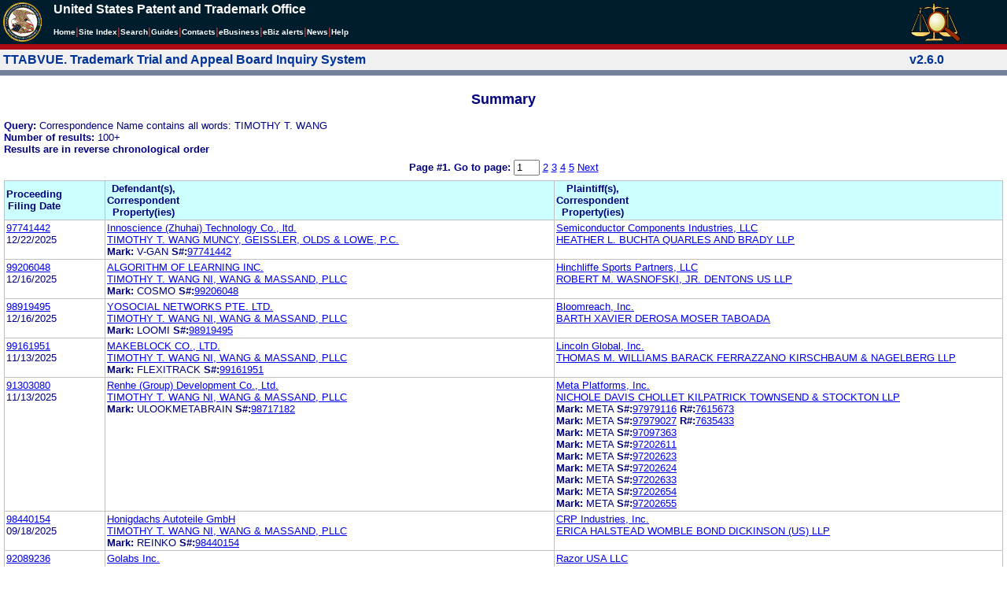

--- FILE ---
content_type: text/html; charset=ISO-8859-1
request_url: https://ttabvue.uspto.gov/ttabvue/v?corr=TIMOTHY%20T.%20WANG
body_size: 76413
content:

<!DOCTYPE HTML PUBLIC "-//W3C//DTD HTML 4.01 Transitional//EN" "http://www.w3.org/TR/html4/loose.dtd">
<html lang="en">
<head>
<META http-equiv="Content-Type" content="text/html; charset=UTF-8">
<title>USPTO TTABVUE. Trademark Trial and Appeal Board Inquiry System</title>
<style type="text/css">

        <!--

a.uspto:link {  font-family: Arial, Helvetica, sans-serif ; font-size: 100%; font-weight: bold; color: #003399; text-decoration: none}
a.uspto:visited {  font-family: Arial, Helvetica, sans-serif; font-size: 100%; font-weight: bold; color: #006699; text-decoration: none}
a.uspto:hover {  font-family: Arial, Helvetica, sans-serif; font-size: 100%; font-weight: bold; color: #CC0033; text-decoration: underline}
a.uspto:active {  font-family: Arial, Helvetica, sans-serif; font-size: 100%; font-weight: bold; color: #990033; text-decoration: none}
a.footlinks:link {  font-family: Arial, Helvetica, sans-serif ; font-size: 75%; font-weight: normal; color: #003399; text-decoration: none}
a.footlinks:visited {  font-family: Arial, Helvetica, sans-serif; font-size: 75%; font-weight: normal; color: #006699; text-decoration: none}
a.footlinks:hover {  font-family: Arial, Helvetica, sans-serif; font-size: 75%; font-weight: normal; color: #CC0033; text-decoration: underline}
a.footlinks:active {  font-family: Arial, Helvetica, sans-serif; font-size: 75%; font-weight: normal; color: #990033; text-decoration: none}
a.smalmenu:link {  font-family: Arial, Helvetica, sans-serif ; font-size: 80%; font-weight: bold; color: #003399; text-decoration: none}
a.smalmenu:visited {  font-family: Arial, Helvetica, sans-serif; font-size: 80%; font-weight: bold; color: #006699; text-decoration: none}
a.smalmenu:hover {  font-family: Arial, Helvetica, sans-serif; font-size: 80%; font-weight: bold; color: #CC0033; text-decoration: underline}
a.smalmenu:active {  font-family: Arial, Helvetica, sans-serif; font-size: 80%; font-weight: bold; color: #990033; text-decoration: none}
a.newsheader:link {  font-family: Verdana, Arial, Helvetica, sans-serif; font-size: 80%; font-weight: bold; color: #003399; text-decoration: none}
a.newsheader:visited {  font-family: Verdana, Helvetica, sans-serif; font-size: 80%; font-weight: bold; color: #006699; text-decoration: none}
a.newsheader:hover {  font-family: Verdana, Helvetica, sans-serif; font-size: 80%; font-weight: bold; color: #CC0033; text-decoration: underline}
a.newsheader:active {  font-family: Verdana, Helvetica, sans-serif; font-size: 80%; font-weight: bold; color: #990033; text-decoration: none}
a.text:link {  font-family: Arial, Helvetica, sans-serif; font-size: 80%; font-weight: normal; color: #003399; text-decoration: none}
a.text:visited {  font-family: Arial, Helvetica, sans-serif; font-size: 80%; font-weight: normal; color: #006699; text-decoration: none}
a.text:hover {  font-family: Arial, Helvetica, sans-serif; font-size: 80%; font-weight: normal; color: #CC0033; text-decoration: underline}
a.text:active {  font-family: Arial, Helvetica, sans-serif; font-size: 80%; font-weight: normal; color: #990033; text-decoration: none}
.darkbg {  font-family: Verdana, Helvetica, sans-serif; font-size: 80%; font-weight: bold; color: #FFFFFF; text-decoration: none}
.darkbgsmall {  font-family: Verdana, Helvetica, sans-serif; font-size: 70%; font-weight: bold; color: #FFFFFF; text-decoration: none}
a.darkbg:link {  font-family: Verdana, Helvetica, sans-serif; font-size: 80%; font-weight: bold; color: #FFFFFF; text-decoration: none}
a.darkbg:visited {
        font-family: Verdana, Helvetica, sans-serif;
        font-size: 80%;
        font-weight: bold;
        color: #eeeeee;
        text-decoration: none;
}
a.darkbg:hover {
        font-family: Verdana, Helvetica, sans-serif;
        font-size: 80%;
        font-weight: bold;
        color: #E9DFD3;
        text-decoration: underline;
        background-color: #993300;
}
a.darkbg:active {
        font-family: Verdana, Helvetica, sans-serif;
        font-size: 80%;
        font-weight: bold;
        color: #E9DFD3;
        text-decoration: none;
        background-color: #993300;
}
a.darkbgsmall:link {  font-family: Verdana, Helvetica, sans-serif; font-size: 70%; font-weight: bold; color: #FFFFFF; text-decoration: none}
a.darkbgsmall:visited {
        font-family: Verdana, Helvetica, sans-serif;
        font-size: 70%;
        font-weight: bold;
        color: #eeeeee;
        text-decoration: none;
}
a.darkbgsmall:hover {
        font-family: Verdana, Helvetica, sans-serif;
        font-size: 70%;
        font-weight: bold;
        color: #E9DFD3;
        text-decoration: underline;
        background-color: #993300;
}
a.darkbgsmall:active {
        font-family: Verdana, Helvetica, sans-serif;
        font-size: 70%;
        font-weight: bold;
        color: #E9DFD3;
        text-decoration: none;
        background-color: #993300;
}
a.tinyblu:link {  font-family: Arial, Helvetica, sans-serif; font-size: 75%; font-weight: normal; color: #330066; text-decoration: none}
a.tinyblu:visited {  font-family: Arial, Helvetica, sans-serif; font-size: 75%; font-weight: normal; color: #330066; text-decoration: none}
a.tinyblu:hover {  font-family: Arial, Helvetica, sans-serif; font-size: 75%; font-weight: normal; color: #993333; text-decoration: underline}
a.tinyblu:active {  font-family: Arial, Helvetica, sans-serif; font-size: 75%; font-weight: normal; color: #330066; text-decoration: none}
.tinyblu {  font-family: Arial, Helvetica, sans-serif; font-size: 75%; font-weight: normal; color: #000033; text-decoration: none}
.caption {
        font-family: Verdana, Arial, Helvetica, sans-serif;
        font-size: 100%;
        color: #666666;
        text-decoration: none;
        font-weight: bold
}
.darkbg {
        font-family: Arial, Helvetica, sans-serif;
        font-size: 100%;
        font-weight: bold;
        color: #FFFFFF;
        text-decoration: none;
}
.bigbutton { font-family: Arial, Helvetica, sans-serif;
        font-size: 130%;
        font-weight: bold;
        color: #054169;
        text-decoration: none;
}
.tinytext {
        font-family: Verdana, Helvetica, sans-serif;
        font-size: 75%;
        font-weight: normal;
        color: #336699;
        text-decoration: none;
}
.littlebutton {
        font-family: Arial, Helvetica, sans-serif;
        font-size: 80%;
        color: #53698A;
        text-decoration: none;
        font-weight: bold;
}
.bigbuttonsub {
        font-family: Arial, Helvetica, sans-serif;
        font-size: 50%;
        color: #53698A;
        text-decoration: none;
        font-weight: lighter;
}
.newstext {
        font-family: Verdana, Arial, Helvetica, sans-serif;
        font-size: 70%;
        color: #000000;
        text-decoration: none;
}
.newsdate {
        font-family: Arial, Helvetica, sans-serif;
        font-size: 60%;
        color: #888888;
        text-decoration: none;
}       
.text {
        font-family: Arial, Helvetica, sans-serif;
        font-size: 80%;
        color: #000033;
        text-decoration: none;
        font-weight: lighter;
}
.text2 {
        font-family: Arial, Helvetica, sans-serif;
        font-size: 100%;
        color: #993333;
        text-decoration: none;
        font-weight: lighter;
        }
.vertbar {
        font-family: Verdana, Helvetica, Arial, sans-serif;
        font-size: 100%;
        color: #993333;
        text-decoration: none;
        font-weight: bold;
}
.vertbarsmall {
        font-family: Verdana, Arial, Helvetica, sans-serif;
        font-size: 80%;
        font-weight: bold;
        text-decoration: none;
        color: #993333;
}
.sectionhead {
        font-family: Verdana, Arial, Helvetica, sans-serif;
        font-size: 70%;
        font-weight: bold;
        color: #598AAA;
        }
a.sectionhead:link {
        font-family: Verdana, Arial, Helvetica, sans-serif;
        font-size: 70%;
        font-weight: bold;
        color: #598AAA;
        text-decoration: none
}
a.sectionhead:visited {
        font-family: Verdana, Arial, Helvetica, sans-serif;
        font-size: 70%;
        font-weight: bold;
        color: #598AAA;
        text-decoration: none
}
a.sectionhead:active {
        font-family: Verdana, Arial, Helvetica, sans-serif;
        font-size: 70%;
        font-weight: bold;
        color: #598AAA;
        text-decoration: none
}
a.sectionhead:hover {
        font-family: Verdana, Arial, Helvetica, sans-serif;
        font-size: 70%;
        font-weight: bold;
        color: #9BB9CC;
        text-decoration: underline
}

body {
        font-family: Arial, Helvetica, sans-serif;
        font-weight: normal;
        /*font-size: 70%;*/
}

h1.uspto {
        font-family: Arial, Helvetica, sans-serif;
        font-size: 120%;
        font-weight: bold
}

h2.uspto {
        font-family: Arial, Helvetica, sans-serif;
        font-size: 110%;
        font-weight: bold
}

h3.uspto {
        font-family: Arial, Helvetica, sans-serif;
        font-size: 100%;
        font-weight: bold
}

h4.uspto {
        font-family: Arial, Helvetica, sans-serif;
        font-size: 90%;
        font-weight: bold
}

.legal {
        font-family: "Times New Roman",serif;
        font-weight: normal;
        font-style: italic;
}

th.uspto {
        font-family: Arial, Helvetica, sans-serif;
        font-size: 80%;
        font-weight: bold
}

td.uspto {
        font-family: Arial, Helvetica, sans-serif;
        font-size: 80%;
        font-weight: normal
}       
        
.contentbody{
        font-family: Arial, Helvetica, sans-serif;
        font-size:100%;
        font-weight: normal
}
.smalltext {
        font-family: Arial, Helvetica, sans-serif;
        font-size: 80%;
}
        -->
          </style>
<meta content="text/css" http-equiv="Content-Style-Type">
        <style type="text/css">
        <!--
.t1      { font-family:Verdana, Arial, Helvetica,sans-serif; font-size:18px; font-weight:bold;   font-style:normal; color:#000080; background:#FFFFFF; text-align: center;}
.t11     { font-family:Verdana, Arial, Helvetica,sans-serif; font-size:14px;  font-weight:bold;   font-style:normal; color:#000080; background:#FFFFFF;}
.rnOrig  { font-family:Verdana, Arial, Helvetica,sans-serif; font-size:14px; font-weight:bold;   font-style:italic; color:#FF0000; text-decoration: underline; }
.rn      { font-family:Verdana, Arial, Helvetica,sans-serif; font-size:14px; font-weight:bold; font-style:italic; color:#FF0000; background:#FFFFFF; text-decoration: underline; }
.t2      { font-family:Verdana, Arial, Helvetica,sans-serif; font-size:13px;  font-weight:bold;   font-style:normal; color:#000080; background:#FFFFFF;}
.t2b     { font-family:Verdana, Arial, Helvetica,sans-serif; font-size:13px;  font-weight:bold;   font-style:normal; color:#000080; background:#CCFFFF; }
.red     { color:#FF0000; }
.t3      { font-family:Verdana, Arial, Helvetica,sans-serif; font-size:13px;  font-weight:bold;   font-style:normal; color:#000080; background:#FFFFFF; }
.t3.nowrap { white-space:nowrap; }
.t3nblack     { font-family:Verdana, Arial, Helvetica,sans-serif; font-size:13px; font-style:normal; color:#000000; background:#FFFFFF;}
.t4      { font-family:"MS Sans Serif",Helvetica,sans-serif;font-size:10px;   font-weight:normal; font-style:normal; color:#000080; background:#FFFFFF;}
.t5      { font-family:"Small Fonts",Helvetica,sans-serif;font-size:9px;   font-weight:normal; font-style:normal; color:#000080; background:#FFFFFF;}
.p1      { font-family: Verdana, Arial, Helvetica,sans-serif; font-size:13px; font-weight:normal; font-style:normal; color:#000080; background:#FFFFFF;}
td       { vertical-align: top; }
td.vmiddle {vertical-align: middle; }
.hidden { display:none;}

   body
   {
     background-color:#ffffff;
   }
  /* normal text */
  .plaintext
  {

  }

  /* page title */
  .title
  {
    font-family: "Times New Roman", Times, serif;
    font-size:18px;
    font-weight:bold;
    text-align: center;
    margin: 12px 12px 12px 12px;
    color:#000080;
  }

  /* page title */
  .title2
  {
    font-family: "Times New Roman", Times, serif;
    font-size:16px;
    font-weight:bold;
    text-align: center;
    margin: 12px 12px 12px 12px;
    color:#000080;
  }

  /* page subtitle with error text */
  .errorhdr
  {
    font-family: "Times New Roman", Times, serif;
    font-size:18px;
    font-weight:bold;
    color:#800000;
  }

  /* form number on top ofg the screen */
  .ombformnumber
  {
    font-family:"Small Fonts",Helvetica,sans-serif;
    font-size:9px;
    color:#999999;
  }
  /* topmost part of a page - system name */
  .titletopnote
  {
    font-family:"MS Sans Serif", Helvetica,sans-serif;
    font-size:9px;
    text-align: right;
    color:#000080;
  }

  /* text in navigation bar */
  .navbar
  {
    font-family:"MS Sans Serif", Helvetica,sans-serif;
    font-size:10px;
    color:#000080;
  }

  /* what to do on a page */
  .guideline
  {
    font-family:"MS Sans Serif", Helvetica,sans-serif;
    font-size:14px;
    font-weight:bold;
    color:#000000;
  }

  /* details describing guideline */
  .guideline2
  {
    font-family:"MS Sans Serif", Helvetica,sans-serif;
    font-size:14px;
    font-weight:normal;
    color:#000000;
  }

  /* details describing guideline */
  .guideline2b
  {
    font-family:"MS Sans Serif", Helvetica,sans-serif;
    font-size:14px;
    font-weight:bold;
    color:#000000;
  }

  /* details emphasizing guideline */
  .guideline3
  {
    font-family:"MS Sans Serif", Helvetica,sans-serif;
    font-size:14px;
    font-weight:normal;
    color:#800000;
  }

  /* name of a field */
  .formtext1
  {
    font-family:"MS Sans Serif", Helvetica,sans-serif;
    background:#F8F8F8;
    /*padding: 1px 8px 1px 8px ;*/
    font-size:12px;
    font-weight:bold;
  }

  /* value of a field */
  .formtext2
  {
    font-family:"MS Sans Serif", Helvetica,sans-serif;
    background:#F8F8F8;
    /*padding: 1px 4px 1px 4px ;*/
    font-size:12px;
  }

   /* red star on required field */
  .redstar
  {
    color:red;
    font-weight:bold;
  }
  /* hint in a form field */
  .formhint
  {
    font-family:"MS Sans Serif", Helvetica,sans-serif;
    font-size:70%;
    font-weight:normal;
    font-style:normal;
    color:#000080;
    background:#F8F8F8;
  }

  .formhintnobg
  {
    font-family:"MS Sans Serif", Helvetica,sans-serif;
    font-size:11px;
    font-weight:normal;
    font-style:normal;
    color:#000080;
  }

  /* Initial question */
  .iq1
  {
    font-family:"MS Sans Serif", Helvetica,sans-serif;
    font-size:12px;
    font-weight:bold;
    font-style:normal;
    margin: 12px 12px 12px 12px;
    padding: 4px 4px 4px 4px;
    background:#EEEEEE;
    /*WWbackground:#99CCCC;*/
  }

  /* possible choices for an answer */
  .c1
  {
    font-family:"MS Sans Serif", Helvetica,sans-serif;
    font-size:12px;
    font-weight:normal;
    font-style:normal;
    margin: 12px 12px 12px 24px;
    background:#FFFFFF;
  }

  /* three of below are used for framed notes */
  .note
  {
    font-family:"MS Sans Serif", Helvetica,sans-serif;
    font-size:11px;
    font-weight:normal;
    font-style:normal;
    margin: 12px 3px 12px 3px;
    padding: 4px 4px 4px 12px;
    border-style: solid;
    border-width: 1px;
    border-color: #000080;
    color:#000080;
    background:#EEEEEE;
    /* padding: 1px 4px 1px 4px ;*/
  }

  .notehdr
  {
    font-family:"MS Sans Serif", Helvetica,sans-serif;
    font-size:11px;
    font-weight:normal;
    color:#000080;
    background:#EEEEEE;
  }

  .notebody
  {
    font-family:"MS Sans Serif", Helvetica,sans-serif;
    font-size:11px;
    font-weight:normal;
    padding: 4px 4px 4px 4px ;
    color:#000080;
    background:#EEEEEE;
  }

  /* outermost table */
  .outermost
  {
    border-color: #333333;
    background:#CCCCCC;
  }

  .outermostx
  {
    border-width: 1px;
    /*border-color: #555555;*/
    border-color: #333333;
    background:#CCCCCC;
    margin: 12px 0px 12px 0px;
  }

  /* frame to show request text */
  .reqframe
  {
    border-width: 2px;
    border-color: #555555;
    background:#EEEEEE;
    margin: 12px 0px 12px 0px;
  }

  /*
  .button
  {
    font-family:Verdana, Arial, Helvetica,sans-serif;
    font-size:8pt;
  }
  */
-->
        </style>
<script type="text/javascript">
  <!--
var NS4 = (document.layers);
//var IE4 = (document.all);

function eventOnLoad()
{
  if (NS4)
    document.captureEvents(Event.KEYPRESS);
  document.onkeypress = autoFocusOnFirstTextInput;
}

function autoFocusOnFirstTextInput(e)
{
  var whichASC = (NS4) ? e.which : event.keyCode;
  whichTarget = (NS4) ? e.target.name : event.srcElement.name;
  //whichValue = (NS4) ? e.target.value : event.srcElement.value;
  //whichType = (NS4) ? e.target.type : event.srcElement.type;
  if(whichASC<48 || whichASC >57)
    return;

  var firstForm=document.forms[0];
  if(firstForm==null)
    return;
  var el=firstForm.elements;
  var i;
  for(i=0;i<el.length;i++)
  {
    if(el[i].type=="text")
    {
      if(NS4 && whichTarget!=el[i].name && el[i].value.length==0)
        el[i].value=String.fromCharCode(whichASC);
      el[i].focus();
      return;
    }
  }
}

function showHelp(name)
{
  var helpWindow=window.open("help.html#"+name, "helpwindow",
   "width=500, height=300,status=no,resizable=yes,toolbar=yes,menubar=no,scrollbars=yes");
  helpWindow.focus();
  return false;
}
// -->
</script>
<noscript></noscript>
</head>
<body bgcolor="#FFFFFF" marginheight="0" marginwidth="0" topmargin="0" leftmargin="0">
<script type="text/javascript">
<!--
function MM_reloadPage(init) {  //reloads the window if Nav4 resized
  if (init==true) with (navigator) {if ((appName=="Netscape")&&(parseInt(appVersion)==4)) {
    document.MM_pgW=innerWidth; document.MM_pgH=innerHeight; onresize=MM_reloadPage; }}
  else if (innerWidth!=document.MM_pgW || innerHeight!=document.MM_pgH) location.reload();
}

function MM_jumpMenu(targ,selObj,restore){ //v3.0
  eval(targ+".location='"+selObj.options[selObj.selectedIndex].value+"'");
  if (restore) selObj.selectedIndex=0;
}

function MM_findObj(n, d) { //v4.01
  var p,i,x;  if(!d) d=document; if((p=n.indexOf("?"))>0&&parent.frames.length) {
    d=parent.frames[n.substring(p+1)].document; n=n.substring(0,p);}
  if(!(x=d[n])&&d.all) x=d.all[n]; for (i=0;!x&&i<d.forms.length;i++) x=d.forms[i][n];
  for(i=0;!x&&d.layers&&i<d.layers.length;i++) x=MM_findObj(n,d.layers[i].document);
  if(!x && d.getElementById) x=d.getElementById(n); return x;
}

function MM_jumpMenuGo(selName,targ,restore){ //v3.0
  var selObj = MM_findObj(selName); if (selObj) MM_jumpMenu(targ,selObj,restore);
}

// MM_reloadPage(true);
//-->
</script>

<table bgcolor="#001d2d" cellspacing="0" cellpadding="3" border="0" width="100%" class="uspto">
<tbody>
<tr valign="middle" class="uspto">
<td valign="middle" align="left" rowspan="2" width="59" class="uspto"><a href="#skipnav"><img align="middle" border="0" height="10" width="1" alt="skip navigation" src="images/uspto/blank.gif"></a><a href="http://www.uspto.gov/index.html"><img align="middle" border="0" height="50" width="50" alt="U S P T O Seal" src="images/uspto/uspto_seal_50.gif"></a></td><td class="darkbg" valign="bottom" align="left">United States Patent and Trademark Office
      </td><td valign="middle" width="120" rowspan="2" class="uspto"><a href="v"><img border="0" height="50" width="64" alt="TTABVUE logo" src="images/ttabvue-2004.gif"></a></td>
</tr>
<tr valign="middle" bgcolor="#002032" class="uspto">
<td bgcolor="#001d2d" valign="bottom" align="left" class="uspto"><a class="darkbg" href="http://www.uspto.gov/index.html">Home</a><span class="vertbar">|</span><a class="darkbg" href="http://www.uspto.gov/web/navaids/siteindx.htm">Site Index</a><span class="vertbar">|</span><a class="darkbg" href="http://www.uspto.gov/main/sitesearch.htm">Search</a><span class="vertbar">|</span><a class="darkbg" href="http://www.uspto.gov/main/definitions.htm">Guides</a><span class="vertbar">|</span><a class="darkbg" href="http://www.uspto.gov/main/contacts.htm">Contacts</a><span class="vertbar">|</span><a class="darkbg" href="http://www.uspto.gov/ebc/indexebc.html"><em><strong>e</strong></em>Business</a><span class="vertbar">|</span><a class="darkbg" href="http://www.uspto.gov/helpdesk/status/status.htm">eBiz alerts</a><span class="vertbar">|</span><a class="darkbg" href="http://www.uspto.gov/main/newsandnotices.htm">News</a><span class="vertbar">|</span><a class="darkbg" href="http://www.uspto.gov/web/menu/feedback.html">Help</a></td>
</tr>
<tr class="uspto">
<td bgcolor="#ac0911" colspan="3" class="uspto"><img border="0" height="1" width="15" alt="" src="images/uspto/blank.gif"></td>
</tr>
</tbody>
</table>
<a name="skipnav"></a>
<table bgcolor="#f0f0f0" cellspacing="0" cellpadding="3" border="0" width="100%">
<tbody>
<tr>
<td bgcolor="#f0f0f0">
<table cellpadding="1" cellspacing="0" border="0">
<tbody>
<tr>
<td align="left"><a href="v" class="uspto">TTABVUE. Trademark Trial and Appeal Board Inquiry System</a></td>
</tr>
</tbody>
</table>
</td><td bgcolor="#f0f0f0">
<table cellpadding="1" cellspacing="0" border="0">
<tbody>
<tr>
<td style="color: #003399" align="right"><b>v2.6.0</b></td>
</tr>
</tbody>
</table>
</td>
</tr>
<tr>
<td class="vertbarsmall" bgcolor="#71819b"><img border="0" height="1" width="15" alt="" src="images/uspto/blank.gif"></td><td class="vertbarsmall" bgcolor="#71819b"><img border="0" height="1" width="15" alt="" src="images/uspto/blank.gif"></td>
</tr>
</tbody>
</table> 
<table summary="layout" width="100%" cellpadding="0" cellspacing="0" border="0" bgcolor="#ffffff"><tbody><tr><td>
<table summary="layout" width="100%" cellpadding="3" bgcolor="#ffffff"><tbody><tr><td><h2 class="t1">Summary</h2>
<p style="margin-top:6px; margin-bottom:6px;" class="t3">
<span class="t3">Query: </span><span class="p1">Correspondence Name contains all words: TIMOTHY T. WANG</span><br><span class="t3">Number of results: </span><span class="p1">100+</span><br><span class="t3">Results are in reverse chronological order</span>
</p>
<form target="_top" method="get" action="v" style="margin-top:0px; margin-bottom:6px;">
<div align="center" class="t3">
<input value="TIMOTHY T. WANG" name="corr" type="hidden"><span class="t3">Page #1. <label for="page">Go to page: </label></span><span class="p1"> <input value="1" maxlength="3" size="2" id="page" name="page" type="text" style="height:14px"> <a href="v?corr=TIMOTHY%20T.%20WANG&amp;page=2">2</a> <a href="v?corr=TIMOTHY%20T.%20WANG&amp;page=3">3</a> <a href="v?corr=TIMOTHY%20T.%20WANG&amp;page=4">4</a> <a href="v?corr=TIMOTHY%20T.%20WANG&amp;page=5">5</a>  <a href="v?corr=TIMOTHY%20T.%20WANG&amp;page=2">Next</a> </span>
</div>
</form>
<table summary="layout" border="0" cellspacing="0" cellpadding="0" width="100%">
<tbody>
<tr>
<td bgcolor="#C0C0C0">
<table cellspacing="1" cellpadding="0" width="100%" border="0">
<thead>
<tr>
<th width="10%" class="t2b">
<table summary="layout" cellspacing="2" cellpadding="0" border="0">
<tbody>
<tr>
<td><span class="t2b">Proceeding<br>Filing Date</span></td>
</tr>
</tbody>
</table>
</th><th width="45%" class="t2b">
<table summary="layout" cellspacing="2" cellpadding="0" border="0">
<tbody>
<tr>
<td><span class="t2b">Defendant(s),<br>Correspondent<br>Property(ies)</span></td>
</tr>
</tbody>
</table>
</th><th width="45%" class="t2b">
<table summary="layout" cellspacing="2" cellpadding="0" border="0">
<tbody>
<tr>
<td><span class="t2b">Plaintiff(s),<br>Correspondent<br>Property(ies)</span></td>
</tr>
</tbody>
</table>
</th>
</tr>
</thead>
<tbody>
<tr>
<td class="p1">
<table summary="layout" cellspacing="2" cellpadding="0" border="0">
<tbody>
<tr>
<td><span class="p1"><a href="v?pno=97741442&amp;pty=EXT">97741442</a><br>12/22/2025</span></td>
</tr>
</tbody>
</table>
</td><td class="p1">
<table summary="layout" cellspacing="2" cellpadding="0" border="0">
<tbody>
<tr>
<td><span class="p1"><a href="v?pnam=Innoscience%20(Zhuhai)%20Technology%20Co.,%20ltd.%20%20" target="_top">Innoscience (Zhuhai) Technology Co., ltd.  </a>  <br><a href="v?corr=TIMOTHY%20T.%20WANG%20MUNCY,%20GEISSLER,%20OLDS%20%26%20LOWE,%20P.C." target="_top">TIMOTHY T. WANG MUNCY, GEISSLER, OLDS &amp; LOWE, P.C.</a> <br><span class="t3">Mark:</span> <span class="p1">V-GAN</span> <span class="t3">S#:</span><span class="p1"><a target="_blank" href="https://tsdr.uspto.gov/#caseNumber=97741442&amp;caseType=SERIAL_NO&amp;searchType=statusSearch">97741442</a></span>  <br></span></td>
</tr>
</tbody>
</table>
</td><td class="p1">
<table summary="layout" cellspacing="2" cellpadding="0" border="0">
<tbody>
<tr>
<td><span class="p1"><a href="v?pnam=Semiconductor%20Components%20Industries,%20LLC%20%20" target="_top">Semiconductor Components Industries, LLC  </a>  <br><a href="v?corr=HEATHER%20L.%20BUCHTA%20QUARLES%20AND%20BRADY%20LLP" target="_top">HEATHER L. BUCHTA QUARLES AND BRADY LLP</a> <br></span></td>
</tr>
</tbody>
</table>
</td>
</tr>
<tr>
<td class="p1">
<table summary="layout" cellspacing="2" cellpadding="0" border="0">
<tbody>
<tr>
<td><span class="p1"><a href="v?pno=99206048&amp;pty=EXT">99206048</a><br>12/16/2025</span></td>
</tr>
</tbody>
</table>
</td><td class="p1">
<table summary="layout" cellspacing="2" cellpadding="0" border="0">
<tbody>
<tr>
<td><span class="p1"><a href="v?pnam=ALGORITHM%20OF%20LEARNING%20INC.%20%20" target="_top">ALGORITHM OF LEARNING INC.  </a>  <br><a href="v?corr=TIMOTHY%20T.%20WANG%20NI,%20WANG%20%26%20MASSAND,%20PLLC" target="_top">TIMOTHY T. WANG NI, WANG &amp; MASSAND, PLLC</a> <br><span class="t3">Mark:</span> <span class="p1">COSMO</span> <span class="t3">S#:</span><span class="p1"><a target="_blank" href="https://tsdr.uspto.gov/#caseNumber=99206048&amp;caseType=SERIAL_NO&amp;searchType=statusSearch">99206048</a></span>  <br></span></td>
</tr>
</tbody>
</table>
</td><td class="p1">
<table summary="layout" cellspacing="2" cellpadding="0" border="0">
<tbody>
<tr>
<td><span class="p1"><a href="v?pnam=Hinchliffe%20Sports%20Partners,%20LLC%20%20" target="_top">Hinchliffe Sports Partners, LLC  </a>  <br><a href="v?corr=ROBERT%20M.%20WASNOFSKI,%20JR.%20DENTONS%20US%20LLP" target="_top">ROBERT M. WASNOFSKI, JR. DENTONS US LLP</a> <br></span></td>
</tr>
</tbody>
</table>
</td>
</tr>
<tr>
<td class="p1">
<table summary="layout" cellspacing="2" cellpadding="0" border="0">
<tbody>
<tr>
<td><span class="p1"><a href="v?pno=98919495&amp;pty=EXT">98919495</a><br>12/16/2025</span></td>
</tr>
</tbody>
</table>
</td><td class="p1">
<table summary="layout" cellspacing="2" cellpadding="0" border="0">
<tbody>
<tr>
<td><span class="p1"><a href="v?pnam=YOSOCIAL%20NETWORKS%20PTE.%20LTD.%20%20" target="_top">YOSOCIAL NETWORKS PTE. LTD.  </a>  <br><a href="v?corr=TIMOTHY%20T.%20WANG%20NI,%20WANG%20%26%20MASSAND,%20PLLC" target="_top">TIMOTHY T. WANG NI, WANG &amp; MASSAND, PLLC</a> <br><span class="t3">Mark:</span> <span class="p1">LOOMI</span> <span class="t3">S#:</span><span class="p1"><a target="_blank" href="https://tsdr.uspto.gov/#caseNumber=98919495&amp;caseType=SERIAL_NO&amp;searchType=statusSearch">98919495</a></span>  <br></span></td>
</tr>
</tbody>
</table>
</td><td class="p1">
<table summary="layout" cellspacing="2" cellpadding="0" border="0">
<tbody>
<tr>
<td><span class="p1"><a href="v?pnam=Bloomreach,%20Inc.%20%20" target="_top">Bloomreach, Inc.  </a>  <br><a href="v?corr=BARTH%20XAVIER%20DEROSA%20MOSER%20TABOADA" target="_top">BARTH XAVIER DEROSA MOSER TABOADA</a> <br></span></td>
</tr>
</tbody>
</table>
</td>
</tr>
<tr>
<td class="p1">
<table summary="layout" cellspacing="2" cellpadding="0" border="0">
<tbody>
<tr>
<td><span class="p1"><a href="v?pno=99161951&amp;pty=EXT">99161951</a><br>11/13/2025</span></td>
</tr>
</tbody>
</table>
</td><td class="p1">
<table summary="layout" cellspacing="2" cellpadding="0" border="0">
<tbody>
<tr>
<td><span class="p1"><a href="v?pnam=MAKEBLOCK%20CO.,%20LTD.%20%20" target="_top">MAKEBLOCK CO., LTD.  </a>  <br><a href="v?corr=TIMOTHY%20T.%20WANG%20NI,%20WANG%20%26%20MASSAND,%20PLLC" target="_top">TIMOTHY T. WANG NI, WANG &amp; MASSAND, PLLC</a> <br><span class="t3">Mark:</span> <span class="p1">FLEXITRACK</span> <span class="t3">S#:</span><span class="p1"><a target="_blank" href="https://tsdr.uspto.gov/#caseNumber=99161951&amp;caseType=SERIAL_NO&amp;searchType=statusSearch">99161951</a></span>  <br></span></td>
</tr>
</tbody>
</table>
</td><td class="p1">
<table summary="layout" cellspacing="2" cellpadding="0" border="0">
<tbody>
<tr>
<td><span class="p1"><a href="v?pnam=Lincoln%20Global,%20Inc.%20%20" target="_top">Lincoln Global, Inc.  </a>  <br><a href="v?corr=THOMAS%20M.%20WILLIAMS%20BARACK%20FERRAZZANO%20KIRSCHBAUM%20%26%20NAGELBERG%20LLP" target="_top">THOMAS M. WILLIAMS BARACK FERRAZZANO KIRSCHBAUM &amp; NAGELBERG LLP</a> <br></span></td>
</tr>
</tbody>
</table>
</td>
</tr>
<tr>
<td class="p1">
<table summary="layout" cellspacing="2" cellpadding="0" border="0">
<tbody>
<tr>
<td><span class="p1"><a href="v?pno=91303080&amp;pty=OPP">91303080</a><br>11/13/2025</span></td>
</tr>
</tbody>
</table>
</td><td class="p1">
<table summary="layout" cellspacing="2" cellpadding="0" border="0">
<tbody>
<tr>
<td><span class="p1"><a href="v?pnam=Renhe%20(Group)%20Development%20Co.,%20Ltd.%20%20" target="_top">Renhe (Group) Development Co., Ltd.  </a>  <br><a href="v?corr=TIMOTHY%20T.%20WANG%20NI,%20WANG%20%26%20MASSAND,%20PLLC" target="_top">TIMOTHY T. WANG NI, WANG &amp; MASSAND, PLLC</a> <br><span class="t3">Mark:</span> <span class="p1">ULOOKMETABRAIN</span> <span class="t3">S#:</span><span class="p1"><a target="_blank" href="https://tsdr.uspto.gov/#caseNumber=98717182&amp;caseType=SERIAL_NO&amp;searchType=statusSearch">98717182</a></span>  <br></span></td>
</tr>
</tbody>
</table>
</td><td class="p1">
<table summary="layout" cellspacing="2" cellpadding="0" border="0">
<tbody>
<tr>
<td><span class="p1"><a href="v?pnam=Meta%20Platforms,%20Inc.%20%20" target="_top">Meta Platforms, Inc.  </a>  <br><a href="v?corr=NICHOLE%20DAVIS%20CHOLLET%20KILPATRICK%20TOWNSEND%20%26%20STOCKTON%20LLP" target="_top">NICHOLE DAVIS CHOLLET KILPATRICK TOWNSEND &amp; STOCKTON LLP</a> <br><span class="t3">Mark:</span> <span class="p1">META</span> <span class="t3">S#:</span><span class="p1"><a target="_blank" href="https://tsdr.uspto.gov/#caseNumber=97979116&amp;caseType=SERIAL_NO&amp;searchType=statusSearch">97979116</a></span> <span class="t3">R#:</span><span class="p1"><a target="_blank" href="https://tsdr.uspto.gov/#caseNumber=7615673&amp;caseType=US_REGISTRATION_NO&amp;searchType=statusSearch">7615673</a></span> <br><span class="t3">Mark:</span> <span class="p1">META</span> <span class="t3">S#:</span><span class="p1"><a target="_blank" href="https://tsdr.uspto.gov/#caseNumber=97979027&amp;caseType=SERIAL_NO&amp;searchType=statusSearch">97979027</a></span> <span class="t3">R#:</span><span class="p1"><a target="_blank" href="https://tsdr.uspto.gov/#caseNumber=7635433&amp;caseType=US_REGISTRATION_NO&amp;searchType=statusSearch">7635433</a></span> <br><span class="t3">Mark:</span> <span class="p1">META</span> <span class="t3">S#:</span><span class="p1"><a target="_blank" href="https://tsdr.uspto.gov/#caseNumber=97097363&amp;caseType=SERIAL_NO&amp;searchType=statusSearch">97097363</a></span>  <br><span class="t3">Mark:</span> <span class="p1">META</span> <span class="t3">S#:</span><span class="p1"><a target="_blank" href="https://tsdr.uspto.gov/#caseNumber=97202611&amp;caseType=SERIAL_NO&amp;searchType=statusSearch">97202611</a></span>  <br><span class="t3">Mark:</span> <span class="p1">META</span> <span class="t3">S#:</span><span class="p1"><a target="_blank" href="https://tsdr.uspto.gov/#caseNumber=97202623&amp;caseType=SERIAL_NO&amp;searchType=statusSearch">97202623</a></span>  <br><span class="t3">Mark:</span> <span class="p1">META</span> <span class="t3">S#:</span><span class="p1"><a target="_blank" href="https://tsdr.uspto.gov/#caseNumber=97202624&amp;caseType=SERIAL_NO&amp;searchType=statusSearch">97202624</a></span>  <br><span class="t3">Mark:</span> <span class="p1">META</span> <span class="t3">S#:</span><span class="p1"><a target="_blank" href="https://tsdr.uspto.gov/#caseNumber=97202633&amp;caseType=SERIAL_NO&amp;searchType=statusSearch">97202633</a></span>  <br><span class="t3">Mark:</span> <span class="p1">META</span> <span class="t3">S#:</span><span class="p1"><a target="_blank" href="https://tsdr.uspto.gov/#caseNumber=97202654&amp;caseType=SERIAL_NO&amp;searchType=statusSearch">97202654</a></span>  <br><span class="t3">Mark:</span> <span class="p1">META</span> <span class="t3">S#:</span><span class="p1"><a target="_blank" href="https://tsdr.uspto.gov/#caseNumber=97202655&amp;caseType=SERIAL_NO&amp;searchType=statusSearch">97202655</a></span>  <br></span></td>
</tr>
</tbody>
</table>
</td>
</tr>
<tr>
<td class="p1">
<table summary="layout" cellspacing="2" cellpadding="0" border="0">
<tbody>
<tr>
<td><span class="p1"><a href="v?pno=98440154&amp;pty=EXT">98440154</a><br>09/18/2025</span></td>
</tr>
</tbody>
</table>
</td><td class="p1">
<table summary="layout" cellspacing="2" cellpadding="0" border="0">
<tbody>
<tr>
<td><span class="p1"><a href="v?pnam=Honigdachs%20Autoteile%20GmbH%20%20" target="_top">Honigdachs Autoteile GmbH  </a>  <br><a href="v?corr=TIMOTHY%20T.%20WANG%20NI,%20WANG%20%26%20MASSAND,%20PLLC" target="_top">TIMOTHY T. WANG NI, WANG &amp; MASSAND, PLLC</a> <br><span class="t3">Mark:</span> <span class="p1">REINKO</span> <span class="t3">S#:</span><span class="p1"><a target="_blank" href="https://tsdr.uspto.gov/#caseNumber=98440154&amp;caseType=SERIAL_NO&amp;searchType=statusSearch">98440154</a></span>  <br></span></td>
</tr>
</tbody>
</table>
</td><td class="p1">
<table summary="layout" cellspacing="2" cellpadding="0" border="0">
<tbody>
<tr>
<td><span class="p1"><a href="v?pnam=CRP%20Industries,%20Inc.%20%20" target="_top">CRP Industries, Inc.  </a>  <br><a href="v?corr=ERICA%20HALSTEAD%20WOMBLE%20BOND%20DICKINSON%20(US)%20LLP" target="_top">ERICA HALSTEAD WOMBLE BOND DICKINSON (US) LLP</a> <br></span></td>
</tr>
</tbody>
</table>
</td>
</tr>
<tr>
<td class="p1">
<table summary="layout" cellspacing="2" cellpadding="0" border="0">
<tbody>
<tr>
<td><span class="p1"><a href="v?pno=92089236&amp;pty=CAN">92089236</a><br>08/12/2025</span></td>
</tr>
</tbody>
</table>
</td><td class="p1">
<table summary="layout" cellspacing="2" cellpadding="0" border="0">
<tbody>
<tr>
<td><span class="p1"><a href="v?pnam=Golabs%20Inc.%20%20" target="_top">Golabs Inc.  </a>  <br><a href="v?corr=TIMOTHY%20T.%20WANG%20NI,%20WANG%20%26%20MASSAND,%20PLLC" target="_top">TIMOTHY T. WANG NI, WANG &amp; MASSAND, PLLC</a> <br><span class="t3">Mark:</span> <span class="p1">HOVERBOARD</span> <span class="t3">S#:</span><span class="p1"><a target="_blank" href="https://tsdr.uspto.gov/#caseNumber=77683653&amp;caseType=SERIAL_NO&amp;searchType=statusSearch">77683653</a></span> <span class="t3">R#:</span><span class="p1"><a target="_blank" href="https://tsdr.uspto.gov/#caseNumber=3685723&amp;caseType=US_REGISTRATION_NO&amp;searchType=statusSearch">3685723</a></span> <br></span></td>
</tr>
</tbody>
</table>
</td><td class="p1">
<table summary="layout" cellspacing="2" cellpadding="0" border="0">
<tbody>
<tr>
<td><span class="p1"><a href="v?pnam=Razor%20USA%20LLC%20%20" target="_top">Razor USA LLC  </a>  <br><a href="v?corr=STACEY%20RACHAEL%20HALPERN%20KNOBBE%20MARTENS%20OLSON%20AND%20BEAR%20LLP" target="_top">STACEY RACHAEL HALPERN KNOBBE MARTENS OLSON AND BEAR LLP</a> <br></span></td>
</tr>
</tbody>
</table>
</td>
</tr>
<tr>
<td class="p1">
<table summary="layout" cellspacing="2" cellpadding="0" border="0">
<tbody>
<tr>
<td><span class="p1"><a href="v?pno=92088301&amp;pty=CAN">92088301</a><br>05/07/2025</span></td>
</tr>
</tbody>
</table>
</td><td class="p1">
<table summary="layout" cellspacing="2" cellpadding="0" border="0">
<tbody>
<tr>
<td><span class="p1"><a href="v?pnam=Long%20Zhang%20%20" target="_top">Long Zhang  </a>  <br><a href="v?corr=TIMOTHY%20T.%20WANG%20NI,%20WANG%20%26%20MASSAND,%20PLLC" target="_top">TIMOTHY T. WANG NI, WANG &amp; MASSAND, PLLC</a> <br><span class="t3">Mark:</span> <span class="p1">MEN WITH THE POT</span> <span class="t3">S#:</span><span class="p1"><a target="_blank" href="https://tsdr.uspto.gov/#caseNumber=97003900&amp;caseType=SERIAL_NO&amp;searchType=statusSearch">97003900</a></span> <span class="t3">R#:</span><span class="p1"><a target="_blank" href="https://tsdr.uspto.gov/#caseNumber=7734699&amp;caseType=US_REGISTRATION_NO&amp;searchType=statusSearch">7734699</a></span> <br></span></td>
</tr>
</tbody>
</table>
</td><td class="p1">
<table summary="layout" cellspacing="2" cellpadding="0" border="0">
<tbody>
<tr>
<td><span class="p1"><a href="v?pnam=Menwiththepot%20Ltd.%20%20" target="_top">Menwiththepot Ltd.  </a>  <br><a href="v?corr=ALAN%20F%20FEENEY%20FEENEY%20IP%20LAW" target="_top">ALAN F FEENEY FEENEY IP LAW</a> <br><span class="t3">Mark:</span> <span class="p1">MENWITHTHEPOT</span> <span class="t3">S#:</span><span class="p1"><a target="_blank" href="https://tsdr.uspto.gov/#caseNumber=97278409&amp;caseType=SERIAL_NO&amp;searchType=statusSearch">97278409</a></span>  <br><span class="t3">Mark:</span> <span class="p1">MENWITHTHEPOT</span> <span class="t3">S#:</span><span class="p1"><a target="_blank" href="https://tsdr.uspto.gov/#caseNumber=97979965&amp;caseType=SERIAL_NO&amp;searchType=statusSearch">97979965</a></span>  <br></span></td>
</tr>
</tbody>
</table>
</td>
</tr>
<tr>
<td class="p1">
<table summary="layout" cellspacing="2" cellpadding="0" border="0">
<tbody>
<tr>
<td><span class="p1"><a href="v?pno=92087604&amp;pty=CAN">92087604</a><br>02/20/2025</span></td>
</tr>
</tbody>
</table>
</td><td class="p1">
<table summary="layout" cellspacing="2" cellpadding="0" border="0">
<tbody>
<tr>
<td><span class="p1"><a href="v?pnam=Shenzhen%20Lingjian%20Network%20Technology%20Co.,%20Ltd%20%20" target="_top">Shenzhen Lingjian Network Technology Co., Ltd  </a>  <br><a href="v?corr=TIMOTHY%20T.%20WANG%20NI,%20WANG%20%26%20MASSAND,%20PLLC" target="_top">TIMOTHY T. WANG NI, WANG &amp; MASSAND, PLLC</a> <br><span class="t3">Mark:</span> <span class="p1">SOMER</span> <span class="t3">S#:</span><span class="p1"><a target="_blank" href="https://tsdr.uspto.gov/#caseNumber=90478565&amp;caseType=SERIAL_NO&amp;searchType=statusSearch">90478565</a></span> <span class="t3">R#:</span><span class="p1"><a target="_blank" href="https://tsdr.uspto.gov/#caseNumber=6938550&amp;caseType=US_REGISTRATION_NO&amp;searchType=statusSearch">6938550</a></span> <br></span></td>
</tr>
</tbody>
</table>
</td><td class="p1">
<table summary="layout" cellspacing="2" cellpadding="0" border="0">
<tbody>
<tr>
<td><span class="p1"><a href="v?pnam=Polaris%20Studio,%20LLC%20%20" target="_top">Polaris Studio, LLC  </a>  <br><a href="v?corr=SUSAN%20B.%20MEYER%20GORDON%20REES%20SCULLY%20MANSUKHANI%20LLP" target="_top">SUSAN B. MEYER GORDON REES SCULLY MANSUKHANI LLP</a> <br><span class="t3">Mark:</span> <span class="p1">SOMAR</span> <span class="t3">S#:</span><span class="p1"><a target="_blank" href="https://tsdr.uspto.gov/#caseNumber=90306247&amp;caseType=SERIAL_NO&amp;searchType=statusSearch">90306247</a></span>  <br><span class="t3">Mark:</span> <span class="p1">SOMAR</span> <span class="t3">S#:</span><span class="p1"><a target="_blank" href="https://tsdr.uspto.gov/#caseNumber=90826353&amp;caseType=SERIAL_NO&amp;searchType=statusSearch">90826353</a></span>  <br><span class="t3">Mark:</span> <span class="p1">SOMAR SOMETHING AFAR COMES THIS WAY</span> <span class="t3">S#:</span><span class="p1"><a target="_blank" href="https://tsdr.uspto.gov/#caseNumber=90826354&amp;caseType=SERIAL_NO&amp;searchType=statusSearch">90826354</a></span>  <br></span></td>
</tr>
</tbody>
</table>
</td>
</tr>
<tr>
<td class="p1">
<table summary="layout" cellspacing="2" cellpadding="0" border="0">
<tbody>
<tr>
<td><span class="p1"><a href="v?pno=79393569&amp;pty=EXT">79393569</a><br>01/16/2025</span></td>
</tr>
</tbody>
</table>
</td><td class="p1">
<table summary="layout" cellspacing="2" cellpadding="0" border="0">
<tbody>
<tr>
<td><span class="p1"><a href="v?pnam=Yang%20Xiaoli%20%20" target="_top">Yang Xiaoli  </a>  <br><a href="v?corr=TIMOTHY%20T.%20WANG%20NI,%20WANG%20%26%20MASSAND,%20PLLC" target="_top">TIMOTHY T. WANG NI, WANG &amp; MASSAND, PLLC</a> <br><span class="t3">Mark:</span> <span class="p1">WAY MAKER</span> <span class="t3">S#:</span><span class="p1"><a target="_blank" href="https://tsdr.uspto.gov/#caseNumber=79393569&amp;caseType=SERIAL_NO&amp;searchType=statusSearch">79393569</a></span>  <br></span></td>
</tr>
</tbody>
</table>
</td><td class="p1">
<table summary="layout" cellspacing="2" cellpadding="0" border="0">
<tbody>
<tr>
<td><span class="p1"><a href="v?pnam=Harley-Davidson%20Motor%20Company,%20Inc.%20%20" target="_top">Harley-Davidson Motor Company, Inc.  </a>  <br><a href="v?corr=ANNIE%20HASELFELD%20" target="_top">ANNIE HASELFELD </a> <br></span></td>
</tr>
</tbody>
</table>
</td>
</tr>
<tr>
<td class="p1">
<table summary="layout" cellspacing="2" cellpadding="0" border="0">
<tbody>
<tr>
<td><span class="p1"><a href="v?pno=92086976&amp;pty=CAN">92086976</a><br>12/11/2024</span></td>
</tr>
</tbody>
</table>
</td><td class="p1">
<table summary="layout" cellspacing="2" cellpadding="0" border="0">
<tbody>
<tr>
<td><span class="p1"><a href="v?pnam=Shenzhen%20Xin%20Fu%20Wan%20Technology%20Co.,%20Ltd.%20%20" target="_top">Shenzhen Xin Fu Wan Technology Co., Ltd.  </a>  <br><a href="v?corr=%20SHENZHEN%20XIN%20FU%20WAN%20TECHNOLOGY%20CO.,%20LTD." target="_top"> SHENZHEN XIN FU WAN TECHNOLOGY CO., LTD.</a> <br><span class="t3">Mark:</span> <span class="p1">VOIXREVO</span> <span class="t3">S#:</span><span class="p1"><a target="_blank" href="https://tsdr.uspto.gov/#caseNumber=87775595&amp;caseType=SERIAL_NO&amp;searchType=statusSearch">87775595</a></span> <span class="t3">R#:</span><span class="p1"><a target="_blank" href="https://tsdr.uspto.gov/#caseNumber=5646637&amp;caseType=US_REGISTRATION_NO&amp;searchType=statusSearch">5646637</a></span> <br></span></td>
</tr>
</tbody>
</table>
</td><td class="p1">
<table summary="layout" cellspacing="2" cellpadding="0" border="0">
<tbody>
<tr>
<td><span class="p1"><a href="v?pnam=Shenzhen%20Tinno%20Mobile%20Technology%20Corp.%20%20" target="_top">Shenzhen Tinno Mobile Technology Corp.  </a>  <br><a href="v?corr=TIMOTHY%20T.%20WANG%20NI,%20WANG%20%26%20MASSAND,%20PLLC" target="_top">TIMOTHY T. WANG NI, WANG &amp; MASSAND, PLLC</a> <br></span></td>
</tr>
</tbody>
</table>
</td>
</tr>
<tr>
<td class="p1">
<table summary="layout" cellspacing="2" cellpadding="0" border="0">
<tbody>
<tr>
<td><span class="p1"><a href="v?pno=92086490&amp;pty=CAN">92086490</a><br>10/15/2024</span></td>
</tr>
</tbody>
</table>
</td><td class="p1">
<table summary="layout" cellspacing="2" cellpadding="0" border="0">
<tbody>
<tr>
<td><span class="p1"><a href="v?pnam=Herba%20Enteprise,%20Inc.%20%20" target="_top">Herba Enteprise, Inc.  </a>  <br><a href="v?corr=ROBERT%20D.%20CARROLL%20GOODWIN%20PROCTER%20LLP" target="_top">ROBERT D. CARROLL GOODWIN PROCTER LLP</a> <br><span class="t3">S#:</span><span class="p1"><a target="_blank" href="https://tsdr.uspto.gov/#caseNumber=87220035&amp;caseType=SERIAL_NO&amp;searchType=statusSearch">87220035</a></span> <span class="t3">R#:</span><span class="p1"><a target="_blank" href="https://tsdr.uspto.gov/#caseNumber=5394101&amp;caseType=US_REGISTRATION_NO&amp;searchType=statusSearch">5394101</a></span> <br></span></td>
</tr>
</tbody>
</table>
</td><td class="p1">
<table summary="layout" cellspacing="2" cellpadding="0" border="0">
<tbody>
<tr>
<td><span class="p1"><a href="v?pnam=Dong-E-E-Jiao%20Corporation%20Limited%20%20" target="_top">Dong-E-E-Jiao Corporation Limited  </a>  <br><a href="v?corr=TIMOTHY%20T.%20WANG%20NI%20WANG%20%26%20MASSAND,%20PLLC" target="_top">TIMOTHY T. WANG NI WANG &amp; MASSAND, PLLC</a> <br><span class="t3">S#:</span><span class="p1"><a target="_blank" href="https://tsdr.uspto.gov/#caseNumber=98307257&amp;caseType=SERIAL_NO&amp;searchType=statusSearch">98307257</a></span>  <br></span></td>
</tr>
</tbody>
</table>
</td>
</tr>
<tr>
<td class="p1">
<table summary="layout" cellspacing="2" cellpadding="0" border="0">
<tbody>
<tr>
<td><span class="p1"><a href="v?pno=92086258&amp;pty=CAN">92086258</a><br>09/17/2024</span></td>
</tr>
</tbody>
</table>
</td><td class="p1">
<table summary="layout" cellspacing="2" cellpadding="0" border="0">
<tbody>
<tr>
<td><span class="p1"><a href="v?pnam=Yichang%20Xiaoyankai%20Trading%20Company%20%20" target="_top">Yichang Xiaoyankai Trading Company  </a>  <br><a href="v?corr=%20YICHANG%20XIAOYANKAI%20TRADING%20COMPANY" target="_top"> YICHANG XIAOYANKAI TRADING COMPANY</a> <br><span class="t3">Mark:</span> <span class="p1">SMILE SAKI</span> <span class="t3">S#:</span><span class="p1"><a target="_blank" href="https://tsdr.uspto.gov/#caseNumber=88952282&amp;caseType=SERIAL_NO&amp;searchType=statusSearch">88952282</a></span> <span class="t3">R#:</span><span class="p1"><a target="_blank" href="https://tsdr.uspto.gov/#caseNumber=6237897&amp;caseType=US_REGISTRATION_NO&amp;searchType=statusSearch">6237897</a></span> <br></span></td>
</tr>
</tbody>
</table>
</td><td class="p1">
<table summary="layout" cellspacing="2" cellpadding="0" border="0">
<tbody>
<tr>
<td><span class="p1"><a href="v?pnam=SC%20Autosports,%20LLC%20%20" target="_top">SC Autosports, LLC  </a>  <br><a href="v?corr=TIMOTHY%20T.%20WANG%20SC%20AUTOSPORTS,%20LLC" target="_top">TIMOTHY T. WANG SC AUTOSPORTS, LLC</a> <br></span></td>
</tr>
</tbody>
</table>
</td>
</tr>
<tr>
<td class="p1">
<table summary="layout" cellspacing="2" cellpadding="0" border="0">
<tbody>
<tr>
<td><span class="p1"><a href="v?pno=91292582&amp;pty=OPP">91292582</a><br>07/10/2024</span></td>
</tr>
</tbody>
</table>
</td><td class="p1">
<table summary="layout" cellspacing="2" cellpadding="0" border="0">
<tbody>
<tr>
<td><span class="p1"><a href="v?pnam=Angrow%20Company%20Limited%20%20" target="_top">Angrow Company Limited  </a>  <br><a href="v?corr=TIMOTHY%20T%20WANG%20NI%20WANG%20%26%20MASSAND%20PLLC" target="_top">TIMOTHY T WANG NI WANG &amp; MASSAND PLLC</a> <br><span class="t3">Mark:</span> <span class="p1">VOIBON</span> <span class="t3">S#:</span><span class="p1"><a target="_blank" href="https://tsdr.uspto.gov/#caseNumber=97517038&amp;caseType=SERIAL_NO&amp;searchType=statusSearch">97517038</a></span>  <br></span></td>
</tr>
</tbody>
</table>
</td><td class="p1">
<table summary="layout" cellspacing="2" cellpadding="0" border="0">
<tbody>
<tr>
<td><span class="p1"><a href="v?pnam=Marriott%20International,%20Inc.%20%20" target="_top">Marriott International, Inc.  </a>  <br><a href="v?corr=SARA%20K%20STADLER%20KILPATRICK%20TOWNSEND%20%26%20STOCKTON%20LLP" target="_top">SARA K STADLER KILPATRICK TOWNSEND &amp; STOCKTON LLP</a> <br><span class="t3">Mark:</span> <span class="p1">MARRIOTT BONVOY</span> <span class="t3">S#:</span><span class="p1"><a target="_blank" href="https://tsdr.uspto.gov/#caseNumber=88292063&amp;caseType=SERIAL_NO&amp;searchType=statusSearch">88292063</a></span> <span class="t3">R#:</span><span class="p1"><a target="_blank" href="https://tsdr.uspto.gov/#caseNumber=6131145&amp;caseType=US_REGISTRATION_NO&amp;searchType=statusSearch">6131145</a></span> <br><span class="t3">Mark:</span> <span class="p1">MARRIOTT BONVOY</span> <span class="t3">S#:</span><span class="p1"><a target="_blank" href="https://tsdr.uspto.gov/#caseNumber=88174329&amp;caseType=SERIAL_NO&amp;searchType=statusSearch">88174329</a></span> <span class="t3">R#:</span><span class="p1"><a target="_blank" href="https://tsdr.uspto.gov/#caseNumber=6148202&amp;caseType=US_REGISTRATION_NO&amp;searchType=statusSearch">6148202</a></span> <br><span class="t3">Mark:</span> <span class="p1">MARRIOTT BONVOY BOUTIQUES</span> <span class="t3">S#:</span><span class="p1"><a target="_blank" href="https://tsdr.uspto.gov/#caseNumber=88577888&amp;caseType=SERIAL_NO&amp;searchType=statusSearch">88577888</a></span> <span class="t3">R#:</span><span class="p1"><a target="_blank" href="https://tsdr.uspto.gov/#caseNumber=6479592&amp;caseType=US_REGISTRATION_NO&amp;searchType=statusSearch">6479592</a></span> <br><span class="t3">Mark:</span> <span class="p1">MARRIOTT BONVOY EVENTS</span> <span class="t3">S#:</span><span class="p1"><a target="_blank" href="https://tsdr.uspto.gov/#caseNumber=88571334&amp;caseType=SERIAL_NO&amp;searchType=statusSearch">88571334</a></span> <span class="t3">R#:</span><span class="p1"><a target="_blank" href="https://tsdr.uspto.gov/#caseNumber=7360671&amp;caseType=US_REGISTRATION_NO&amp;searchType=statusSearch">7360671</a></span> <br><span class="t3">Mark:</span> <span class="p1">MARRIOTT BONVOY MOMENTS</span> <span class="t3">S#:</span><span class="p1"><a target="_blank" href="https://tsdr.uspto.gov/#caseNumber=88367719&amp;caseType=SERIAL_NO&amp;searchType=statusSearch">88367719</a></span> <span class="t3">R#:</span><span class="p1"><a target="_blank" href="https://tsdr.uspto.gov/#caseNumber=7087193&amp;caseType=US_REGISTRATION_NO&amp;searchType=statusSearch">7087193</a></span> <br></span></td>
</tr>
</tbody>
</table>
</td>
</tr>
<tr>
<td class="p1">
<table summary="layout" cellspacing="2" cellpadding="0" border="0">
<tbody>
<tr>
<td><span class="p1"><a href="v?pno=79356214&amp;pty=EXT">79356214</a><br>05/30/2024</span></td>
</tr>
</tbody>
</table>
</td><td class="p1">
<table summary="layout" cellspacing="2" cellpadding="0" border="0">
<tbody>
<tr>
<td><span class="p1"><a href="v?pnam=Guangdong%20COROS%20Sports%20Technology%20Joint%20Stock%20Company%20%20" target="_top">Guangdong COROS Sports Technology Joint Stock Company  </a>  <br><a href="v?corr=TIMOTHY%20T.%20WANG%20NI,%20WANG%20%26%20MASSAND,%20PLLC" target="_top">TIMOTHY T. WANG NI, WANG &amp; MASSAND, PLLC</a> <br><span class="t3">Mark:</span> <span class="p1">COROS POD</span> <span class="t3">S#:</span><span class="p1"><a target="_blank" href="https://tsdr.uspto.gov/#caseNumber=79356214&amp;caseType=SERIAL_NO&amp;searchType=statusSearch">79356214</a></span>  <br></span></td>
</tr>
</tbody>
</table>
</td><td class="p1">
<table summary="layout" cellspacing="2" cellpadding="0" border="0">
<tbody>
<tr>
<td><span class="p1"><a href="v?pnam=Apple%20Inc.%20%20" target="_top">Apple Inc.  </a>  <br><a href="v?corr=SARA%20K.%20STADLER%20KILPATRICK%20TOWNSEND%20%26%20STOCKTON%20LLP" target="_top">SARA K. STADLER KILPATRICK TOWNSEND &amp; STOCKTON LLP</a> <br></span></td>
</tr>
</tbody>
</table>
</td>
</tr>
<tr>
<td class="p1">
<table summary="layout" cellspacing="2" cellpadding="0" border="0">
<tbody>
<tr>
<td><span class="p1"><a href="v?pno=79369121&amp;pty=EXT">79369121</a><br>03/13/2024</span></td>
</tr>
</tbody>
</table>
</td><td class="p1">
<table summary="layout" cellspacing="2" cellpadding="0" border="0">
<tbody>
<tr>
<td><span class="p1"><a href="v?pnam=JIANG%20Hong%20%20" target="_top">JIANG Hong  </a>  <br><a href="v?corr=TIMOTHY%20T.%20WANG%20NI,%20WANG%20%26%20MASSAND,%20PLLC" target="_top">TIMOTHY T. WANG NI, WANG &amp; MASSAND, PLLC</a> <br><span class="t3">Mark:</span> <span class="p1">SHARKTEETH DRIVE</span> <span class="t3">S#:</span><span class="p1"><a target="_blank" href="https://tsdr.uspto.gov/#caseNumber=79369121&amp;caseType=SERIAL_NO&amp;searchType=statusSearch">79369121</a></span>  <br></span></td>
</tr>
</tbody>
</table>
</td><td class="p1">
<table summary="layout" cellspacing="2" cellpadding="0" border="0">
<tbody>
<tr>
<td><span class="p1"><a href="v?pnam=SharkNinja%20Operating%20LLC%20%20" target="_top">SharkNinja Operating LLC  </a>  <br><a href="v?corr=DEBORAH%20J%20PECKHAM%20BURNS%20LEVINSON%20LLP" target="_top">DEBORAH J PECKHAM BURNS LEVINSON LLP</a> <br></span></td>
</tr>
</tbody>
</table>
</td>
</tr>
<tr>
<td class="p1">
<table summary="layout" cellspacing="2" cellpadding="0" border="0">
<tbody>
<tr>
<td><span class="p1"><a href="v?pno=79369308&amp;pty=EXT">79369308</a><br>03/06/2024</span></td>
</tr>
</tbody>
</table>
</td><td class="p1">
<table summary="layout" cellspacing="2" cellpadding="0" border="0">
<tbody>
<tr>
<td><span class="p1"><a href="v?pnam=JIANG%20Hong%20%20" target="_top">JIANG Hong  </a>  <br><a href="v?corr=TIMOTHY%20T.%20WANG%20NI,%20WANG%20%26%20MASSAND,%20PLLC" target="_top">TIMOTHY T. WANG NI, WANG &amp; MASSAND, PLLC</a> <br><span class="t3">Mark:</span> <span class="p1">CATCELL INSIDE</span> <span class="t3">S#:</span><span class="p1"><a target="_blank" href="https://tsdr.uspto.gov/#caseNumber=79369308&amp;caseType=SERIAL_NO&amp;searchType=statusSearch">79369308</a></span>  <br></span></td>
</tr>
</tbody>
</table>
</td><td class="p1">
<table summary="layout" cellspacing="2" cellpadding="0" border="0">
<tbody>
<tr>
<td><span class="p1"><a href="v?pnam=Caterpillar%20Inc.%20%20" target="_top">Caterpillar Inc.  </a>  <br><a href="v?corr=STEPHANIE%20H.%20BALD%20KELLY%20IP,%20LLP" target="_top">STEPHANIE H. BALD KELLY IP, LLP</a> <br></span></td>
</tr>
</tbody>
</table>
</td>
</tr>
<tr>
<td class="p1">
<table summary="layout" cellspacing="2" cellpadding="0" border="0">
<tbody>
<tr>
<td><span class="p1"><a href="v?pno=91289993&amp;pty=OPP">91289993</a><br>02/27/2024</span></td>
</tr>
</tbody>
</table>
</td><td class="p1">
<table summary="layout" cellspacing="2" cellpadding="0" border="0">
<tbody>
<tr>
<td><span class="p1"><a href="v?pnam=Angrow%20Company%20Limited%20%20" target="_top">Angrow Company Limited  </a>  <br><a href="v?corr=TIMOTHY%20T.%20WANG%20NI,%20WANG%20%26%20MASSAND,%20PLLC" target="_top">TIMOTHY T. WANG NI, WANG &amp; MASSAND, PLLC</a> <br><span class="t3">Mark:</span> <span class="p1">VOIBON</span> <span class="t3">S#:</span><span class="p1"><a target="_blank" href="https://tsdr.uspto.gov/#caseNumber=97423038&amp;caseType=SERIAL_NO&amp;searchType=statusSearch">97423038</a></span>  <br><span class="t3">Mark:</span> <span class="p1">VOIBON</span> <span class="t3">S#:</span><span class="p1"><a target="_blank" href="https://tsdr.uspto.gov/#caseNumber=97512635&amp;caseType=SERIAL_NO&amp;searchType=statusSearch">97512635</a></span>  <br></span></td>
</tr>
</tbody>
</table>
</td><td class="p1">
<table summary="layout" cellspacing="2" cellpadding="0" border="0">
<tbody>
<tr>
<td><span class="p1"><a href="v?pnam=Marriott%20International,%20Inc.%20%20" target="_top">Marriott International, Inc.  </a>  <br><a href="v?corr=SARA%20K.%20STADLER%20KILPATRICK%20TOWNSEND%20%26%20STOCKTON%20LLP" target="_top">SARA K. STADLER KILPATRICK TOWNSEND &amp; STOCKTON LLP</a> <br><span class="t3">Mark:</span> <span class="p1">ALL-INCLUSIVE BY MARRIOTT BONVOY</span> <span class="t3">S#:</span><span class="p1"><a target="_blank" href="https://tsdr.uspto.gov/#caseNumber=97312695&amp;caseType=SERIAL_NO&amp;searchType=statusSearch">97312695</a></span>  <br><span class="t3">Mark:</span> <span class="p1">MARRIOTT BONVOY</span> <span class="t3">S#:</span><span class="p1"><a target="_blank" href="https://tsdr.uspto.gov/#caseNumber=88292063&amp;caseType=SERIAL_NO&amp;searchType=statusSearch">88292063</a></span> <span class="t3">R#:</span><span class="p1"><a target="_blank" href="https://tsdr.uspto.gov/#caseNumber=6131145&amp;caseType=US_REGISTRATION_NO&amp;searchType=statusSearch">6131145</a></span> <br><span class="t3">Mark:</span> <span class="p1">MARRIOTT BONVOY</span> <span class="t3">S#:</span><span class="p1"><a target="_blank" href="https://tsdr.uspto.gov/#caseNumber=88174329&amp;caseType=SERIAL_NO&amp;searchType=statusSearch">88174329</a></span> <span class="t3">R#:</span><span class="p1"><a target="_blank" href="https://tsdr.uspto.gov/#caseNumber=6148202&amp;caseType=US_REGISTRATION_NO&amp;searchType=statusSearch">6148202</a></span> <br><span class="t3">Mark:</span> <span class="p1">MARRIOTT BONVOY BOUTIQUES</span> <span class="t3">S#:</span><span class="p1"><a target="_blank" href="https://tsdr.uspto.gov/#caseNumber=88577888&amp;caseType=SERIAL_NO&amp;searchType=statusSearch">88577888</a></span> <span class="t3">R#:</span><span class="p1"><a target="_blank" href="https://tsdr.uspto.gov/#caseNumber=6479592&amp;caseType=US_REGISTRATION_NO&amp;searchType=statusSearch">6479592</a></span> <br></span></td>
</tr>
</tbody>
</table>
</td>
</tr>
<tr>
<td class="p1">
<table summary="layout" cellspacing="2" cellpadding="0" border="0">
<tbody>
<tr>
<td><span class="p1"><a href="v?pno=97822542&amp;pty=EXT">97822542</a><br>02/06/2024</span></td>
</tr>
</tbody>
</table>
</td><td class="p1">
<table summary="layout" cellspacing="2" cellpadding="0" border="0">
<tbody>
<tr>
<td><span class="p1"><a href="v?pnam=Beijing%20SeedV%20Technology%20Co.,%20Ltd.%20%20" target="_top">Beijing SeedV Technology Co., Ltd.  </a>  <br><a href="v?corr=TIMOTHY%20T.%20WANG%20NI,%20WANG%20%26%20MASSAND,%20PLLC" target="_top">TIMOTHY T. WANG NI, WANG &amp; MASSAND, PLLC</a> <br><span class="t3">Mark:</span> <span class="p1">MOOTION</span> <span class="t3">S#:</span><span class="p1"><a target="_blank" href="https://tsdr.uspto.gov/#caseNumber=97822542&amp;caseType=SERIAL_NO&amp;searchType=statusSearch">97822542</a></span>  <br></span></td>
</tr>
</tbody>
</table>
</td><td class="p1">
<table summary="layout" cellspacing="2" cellpadding="0" border="0">
<tbody>
<tr>
<td><span class="p1"><a href="v?pnam=Apple%20Inc.%20%20" target="_top">Apple Inc.  </a>  <br><a href="v?corr=JOSEPH%20PETERSEN%20KILPATRICK%20TOWNSEND%20%26%20STOCKTON%20LLP" target="_top">JOSEPH PETERSEN KILPATRICK TOWNSEND &amp; STOCKTON LLP</a> <br></span></td>
</tr>
</tbody>
</table>
</td>
</tr>
<tr>
<td class="p1">
<table summary="layout" cellspacing="2" cellpadding="0" border="0">
<tbody>
<tr>
<td><span class="p1"><a href="v?pno=97822511&amp;pty=EXT">97822511</a><br>02/06/2024</span></td>
</tr>
</tbody>
</table>
</td><td class="p1">
<table summary="layout" cellspacing="2" cellpadding="0" border="0">
<tbody>
<tr>
<td><span class="p1"><a href="v?pnam=Beijing%20SeedV%20Technology%20Co.,%20Ltd.%20%20" target="_top">Beijing SeedV Technology Co., Ltd.  </a>  <br><a href="v?corr=TIMOTHY%20T.%20WANG%20NI,%20WANG%20%26%20MASSAND,%20PLLC" target="_top">TIMOTHY T. WANG NI, WANG &amp; MASSAND, PLLC</a> <br><span class="t3">Mark:</span> <span class="p1">CUBE MOOTION</span> <span class="t3">S#:</span><span class="p1"><a target="_blank" href="https://tsdr.uspto.gov/#caseNumber=97822511&amp;caseType=SERIAL_NO&amp;searchType=statusSearch">97822511</a></span>  <br></span></td>
</tr>
</tbody>
</table>
</td><td class="p1">
<table summary="layout" cellspacing="2" cellpadding="0" border="0">
<tbody>
<tr>
<td><span class="p1"><a href="v?pnam=Apple%20Inc.%20%20" target="_top">Apple Inc.  </a>  <br><a href="v?corr=JOSEPH%20PETERSEN%20KILPATRICK%20TOWNSEND%20%26%20STOCKTON%20LLP" target="_top">JOSEPH PETERSEN KILPATRICK TOWNSEND &amp; STOCKTON LLP</a> <br></span></td>
</tr>
</tbody>
</table>
</td>
</tr>
<tr>
<td class="p1">
<table summary="layout" cellspacing="2" cellpadding="0" border="0">
<tbody>
<tr>
<td><span class="p1"><a href="v?pno=91287413&amp;pty=OPP">91287413</a><br>09/28/2023</span></td>
</tr>
</tbody>
</table>
</td><td class="p1">
<table summary="layout" cellspacing="2" cellpadding="0" border="0">
<tbody>
<tr>
<td><span class="p1"><a href="v?pnam=Shenzhen%20Edge%20Medical%20Co.,%20Ltd%20%20" target="_top">Shenzhen Edge Medical Co., Ltd  </a>  <br><a href="v?corr=TIMOTHY%20T.%20WANG%20NI,%20WANG%20%26%20MASSAND,%20PLLC" target="_top">TIMOTHY T. WANG NI, WANG &amp; MASSAND, PLLC</a> <br><span class="t3">Mark:</span> <span class="p1">EDGEX</span> <span class="t3">S#:</span><span class="p1"><a target="_blank" href="https://tsdr.uspto.gov/#caseNumber=97225290&amp;caseType=SERIAL_NO&amp;searchType=statusSearch">97225290</a></span>  <br></span></td>
</tr>
</tbody>
</table>
</td><td class="p1">
<table summary="layout" cellspacing="2" cellpadding="0" border="0">
<tbody>
<tr>
<td><span class="p1"><a href="v?pnam=Fujifilm%20SonoSite,%20Inc.%20%20%20" target="_top">Fujifilm SonoSite, Inc.   </a>  <br><a href="v?corr=JULIANNE%20A.%20HENLEY%20SPARROW%20IP%20PLLC" target="_top">JULIANNE A. HENLEY SPARROW IP PLLC</a> <br><span class="t3">Mark:</span> <span class="p1">EDGE</span> <span class="t3">S#:</span><span class="p1"><a target="_blank" href="https://tsdr.uspto.gov/#caseNumber=85329075&amp;caseType=SERIAL_NO&amp;searchType=statusSearch">85329075</a></span> <span class="t3">R#:</span><span class="p1"><a target="_blank" href="https://tsdr.uspto.gov/#caseNumber=4147802&amp;caseType=US_REGISTRATION_NO&amp;searchType=statusSearch">4147802</a></span> <br></span></td>
</tr>
</tbody>
</table>
</td>
</tr>
<tr>
<td class="p1">
<table summary="layout" cellspacing="2" cellpadding="0" border="0">
<tbody>
<tr>
<td><span class="p1"><a href="v?pno=91286082&amp;pty=OPP">91286082</a><br>07/17/2023</span></td>
</tr>
</tbody>
</table>
</td><td class="p1">
<table summary="layout" cellspacing="2" cellpadding="0" border="0">
<tbody>
<tr>
<td><span class="p1"><a href="v?pnam=Shanghai%20Pinteng%20Electronic%20Commerce%20Co.,%20Ltd.%20%20" target="_top">Shanghai Pinteng Electronic Commerce Co., Ltd.  </a>  <br><a href="v?corr=TIMOTHY%20T%20WANG%20NI%20WANG%20%26%20MASSAND%20PLLC" target="_top">TIMOTHY T WANG NI WANG &amp; MASSAND PLLC</a> <br><span class="t3">Mark:</span> <span class="p1">HILINKER</span> <span class="t3">S#:</span><span class="p1"><a target="_blank" href="https://tsdr.uspto.gov/#caseNumber=97481594&amp;caseType=SERIAL_NO&amp;searchType=statusSearch">97481594</a></span>  <br></span></td>
</tr>
</tbody>
</table>
</td><td class="p1">
<table summary="layout" cellspacing="2" cellpadding="0" border="0">
<tbody>
<tr>
<td><span class="p1"><a href="v?pnam=Tommy%20Hilfiger%20Licensing%20LLC%20%20" target="_top">Tommy Hilfiger Licensing LLC  </a>  <br><a href="v?corr=MARIA%20J%20ROCHA%20PVH%20CORP" target="_top">MARIA J ROCHA PVH CORP</a> <br><span class="t3">Mark:</span> <span class="p1">HILFIGER</span> <span class="t3">S#:</span><span class="p1"><a target="_blank" href="https://tsdr.uspto.gov/#caseNumber=76545165&amp;caseType=SERIAL_NO&amp;searchType=statusSearch">76545165</a></span> <span class="t3">R#:</span><span class="p1"><a target="_blank" href="https://tsdr.uspto.gov/#caseNumber=3164348&amp;caseType=US_REGISTRATION_NO&amp;searchType=statusSearch">3164348</a></span> <br><span class="t3">Mark:</span> <span class="p1">HILFIGER</span> <span class="t3">S#:</span><span class="p1"><a target="_blank" href="https://tsdr.uspto.gov/#caseNumber=85984103&amp;caseType=SERIAL_NO&amp;searchType=statusSearch">85984103</a></span> <span class="t3">R#:</span><span class="p1"><a target="_blank" href="https://tsdr.uspto.gov/#caseNumber=4960595&amp;caseType=US_REGISTRATION_NO&amp;searchType=statusSearch">4960595</a></span> <br><span class="t3">Mark:</span> <span class="p1">HILFIGER DENIM</span> <span class="t3">S#:</span><span class="p1"><a target="_blank" href="https://tsdr.uspto.gov/#caseNumber=76545300&amp;caseType=SERIAL_NO&amp;searchType=statusSearch">76545300</a></span> <span class="t3">R#:</span><span class="p1"><a target="_blank" href="https://tsdr.uspto.gov/#caseNumber=2899046&amp;caseType=US_REGISTRATION_NO&amp;searchType=statusSearch">2899046</a></span> <br><span class="t3">Mark:</span> <span class="p1">TOMMY HILFIGER</span> <span class="t3">S#:</span><span class="p1"><a target="_blank" href="https://tsdr.uspto.gov/#caseNumber=73566804&amp;caseType=SERIAL_NO&amp;searchType=statusSearch">73566804</a></span> <span class="t3">R#:</span><span class="p1"><a target="_blank" href="https://tsdr.uspto.gov/#caseNumber=1398612&amp;caseType=US_REGISTRATION_NO&amp;searchType=statusSearch">1398612</a></span> <br><span class="t3">Mark:</span> <span class="p1">TOMMY HILFIGER</span> <span class="t3">S#:</span><span class="p1"><a target="_blank" href="https://tsdr.uspto.gov/#caseNumber=74181688&amp;caseType=SERIAL_NO&amp;searchType=statusSearch">74181688</a></span> <span class="t3">R#:</span><span class="p1"><a target="_blank" href="https://tsdr.uspto.gov/#caseNumber=1738410&amp;caseType=US_REGISTRATION_NO&amp;searchType=statusSearch">1738410</a></span> <br><span class="t3">Mark:</span> <span class="p1">TOMMY HILFIGER</span> <span class="t3">S#:</span><span class="p1"><a target="_blank" href="https://tsdr.uspto.gov/#caseNumber=74801526&amp;caseType=SERIAL_NO&amp;searchType=statusSearch">74801526</a></span> <span class="t3">R#:</span><span class="p1"><a target="_blank" href="https://tsdr.uspto.gov/#caseNumber=1833391&amp;caseType=US_REGISTRATION_NO&amp;searchType=statusSearch">1833391</a></span> <br><span class="t3">Mark:</span> <span class="p1">TOMMY HILFIGER</span> <span class="t3">S#:</span><span class="p1"><a target="_blank" href="https://tsdr.uspto.gov/#caseNumber=74802729&amp;caseType=SERIAL_NO&amp;searchType=statusSearch">74802729</a></span> <span class="t3">R#:</span><span class="p1"><a target="_blank" href="https://tsdr.uspto.gov/#caseNumber=1978987&amp;caseType=US_REGISTRATION_NO&amp;searchType=statusSearch">1978987</a></span> <br><span class="t3">Mark:</span> <span class="p1">TOMMY HILFIGER</span> <span class="t3">S#:</span><span class="p1"><a target="_blank" href="https://tsdr.uspto.gov/#caseNumber=74134713&amp;caseType=SERIAL_NO&amp;searchType=statusSearch">74134713</a></span> <span class="t3">R#:</span><span class="p1"><a target="_blank" href="https://tsdr.uspto.gov/#caseNumber=1995802&amp;caseType=US_REGISTRATION_NO&amp;searchType=statusSearch">1995802</a></span> <br><span class="t3">Mark:</span> <span class="p1">TOMMY HILFIGER</span> <span class="t3">S#:</span><span class="p1"><a target="_blank" href="https://tsdr.uspto.gov/#caseNumber=75161743&amp;caseType=SERIAL_NO&amp;searchType=statusSearch">75161743</a></span> <span class="t3">R#:</span><span class="p1"><a target="_blank" href="https://tsdr.uspto.gov/#caseNumber=2103148&amp;caseType=US_REGISTRATION_NO&amp;searchType=statusSearch">2103148</a></span> <br><span class="t3">Mark:</span> <span class="p1">TOMMY HILFIGER</span> <span class="t3">S#:</span><span class="p1"><a target="_blank" href="https://tsdr.uspto.gov/#caseNumber=75977194&amp;caseType=SERIAL_NO&amp;searchType=statusSearch">75977194</a></span> <span class="t3">R#:</span><span class="p1"><a target="_blank" href="https://tsdr.uspto.gov/#caseNumber=2162940&amp;caseType=US_REGISTRATION_NO&amp;searchType=statusSearch">2162940</a></span> <br><span class="t3">Mark:</span> <span class="p1">TOMMY HILFIGER</span> <span class="t3">S#:</span><span class="p1"><a target="_blank" href="https://tsdr.uspto.gov/#caseNumber=75978068&amp;caseType=SERIAL_NO&amp;searchType=statusSearch">75978068</a></span> <span class="t3">R#:</span><span class="p1"><a target="_blank" href="https://tsdr.uspto.gov/#caseNumber=2239844&amp;caseType=US_REGISTRATION_NO&amp;searchType=statusSearch">2239844</a></span> <br><span class="t3">Mark:</span> <span class="p1">TOMMY HILFIGER</span> <span class="t3">S#:</span><span class="p1"><a target="_blank" href="https://tsdr.uspto.gov/#caseNumber=75978447&amp;caseType=SERIAL_NO&amp;searchType=statusSearch">75978447</a></span> <span class="t3">R#:</span><span class="p1"><a target="_blank" href="https://tsdr.uspto.gov/#caseNumber=2275051&amp;caseType=US_REGISTRATION_NO&amp;searchType=statusSearch">2275051</a></span> <br><span class="t3">Mark:</span> <span class="p1">TOMMY HILFIGER</span> <span class="t3">S#:</span><span class="p1"><a target="_blank" href="https://tsdr.uspto.gov/#caseNumber=75161742&amp;caseType=SERIAL_NO&amp;searchType=statusSearch">75161742</a></span> <span class="t3">R#:</span><span class="p1"><a target="_blank" href="https://tsdr.uspto.gov/#caseNumber=2485457&amp;caseType=US_REGISTRATION_NO&amp;searchType=statusSearch">2485457</a></span> <br><span class="t3">Mark:</span> <span class="p1">TOMMY HILFIGER</span> <span class="t3">S#:</span><span class="p1"><a target="_blank" href="https://tsdr.uspto.gov/#caseNumber=76226494&amp;caseType=SERIAL_NO&amp;searchType=statusSearch">76226494</a></span> <span class="t3">R#:</span><span class="p1"><a target="_blank" href="https://tsdr.uspto.gov/#caseNumber=2617339&amp;caseType=US_REGISTRATION_NO&amp;searchType=statusSearch">2617339</a></span> <br><span class="t3">Mark:</span> <span class="p1">TOMMY HILFIGER</span> <span class="t3">S#:</span><span class="p1"><a target="_blank" href="https://tsdr.uspto.gov/#caseNumber=78531780&amp;caseType=SERIAL_NO&amp;searchType=statusSearch">78531780</a></span> <span class="t3">R#:</span><span class="p1"><a target="_blank" href="https://tsdr.uspto.gov/#caseNumber=3092555&amp;caseType=US_REGISTRATION_NO&amp;searchType=statusSearch">3092555</a></span> <br><span class="t3">Mark:</span> <span class="p1">TOMMY HILFIGER</span> <span class="t3">S#:</span><span class="p1"><a target="_blank" href="https://tsdr.uspto.gov/#caseNumber=86976094&amp;caseType=SERIAL_NO&amp;searchType=statusSearch">86976094</a></span> <span class="t3">R#:</span><span class="p1"><a target="_blank" href="https://tsdr.uspto.gov/#caseNumber=4745262&amp;caseType=US_REGISTRATION_NO&amp;searchType=statusSearch">4745262</a></span> <br></span></td>
</tr>
</tbody>
</table>
</td>
</tr>
<tr>
<td class="p1">
<table summary="layout" cellspacing="2" cellpadding="0" border="0">
<tbody>
<tr>
<td><span class="p1"><a href="v?pno=91286000&amp;pty=OPP">91286000</a><br>07/11/2023</span></td>
</tr>
</tbody>
</table>
</td><td class="p1">
<table summary="layout" cellspacing="2" cellpadding="0" border="0">
<tbody>
<tr>
<td><span class="p1"><a href="v?pnam=Long%20Zhang%20%20" target="_top">Long Zhang  </a>  <br><a href="v?corr=TIMOTHY%20T%20WANG%20NI%20WANG%20%26%20MASSAND%20PLLC" target="_top">TIMOTHY T WANG NI WANG &amp; MASSAND PLLC</a> <br><span class="t3">Mark:</span> <span class="p1">HUUSK JAPAN</span> <span class="t3">S#:</span><span class="p1"><a target="_blank" href="https://tsdr.uspto.gov/#caseNumber=97488630&amp;caseType=SERIAL_NO&amp;searchType=statusSearch">97488630</a></span>  <br></span></td>
</tr>
</tbody>
</table>
</td><td class="p1">
<table summary="layout" cellspacing="2" cellpadding="0" border="0">
<tbody>
<tr>
<td><span class="p1"><a href="v?pnam=UAB%20Orbio%20World%20%20" target="_top">UAB Orbio World  </a>  <br><a href="v?corr=MICHAEL%20POROPAT%20STOCKMAN%20%26%20POROPAT,%20PLLC" target="_top">MICHAEL POROPAT STOCKMAN &amp; POROPAT, PLLC</a> <br><span class="t3">Mark:</span> <span class="p1">EUIPO Trademark Registration No. 018451244 for HUUSK.</span>  <br><span class="t3">Mark:</span> <span class="p1">EUIPO Trademark Registration No. 018774983 for design mark  including the wordmark HUUSK - JAPAN.</span>  <br><span class="t3">Mark:</span> <span class="p1">HUUSK</span> <span class="t3">S#:</span><span class="p1"><a target="_blank" href="https://tsdr.uspto.gov/#caseNumber=97103049&amp;caseType=SERIAL_NO&amp;searchType=statusSearch">97103049</a></span>  <br><span class="t3">Mark:</span> <span class="p1">UK Trademark No. UK00003649198 for the wordmark HUUSK</span>  <br></span></td>
</tr>
</tbody>
</table>
</td>
</tr>
<tr>
<td class="p1">
<table summary="layout" cellspacing="2" cellpadding="0" border="0">
<tbody>
<tr>
<td><span class="p1"><a href="v?pno=97481176&amp;pty=EXT">97481176</a><br>06/15/2023</span></td>
</tr>
</tbody>
</table>
</td><td class="p1">
<table summary="layout" cellspacing="2" cellpadding="0" border="0">
<tbody>
<tr>
<td><span class="p1"><a href="v?pnam=Shenzhen%20Tomtao%20International%20Trading%20Co.,%20Ltd%20%20" target="_top">Shenzhen Tomtao International Trading Co., Ltd  </a>  <br><a href="v?corr=TIMOTHY%20T.%20WANG%20NI,%20WANG%20%26%20MASSAND,%20PLLC" target="_top">TIMOTHY T. WANG NI, WANG &amp; MASSAND, PLLC</a> <br><span class="t3">Mark:</span> <span class="p1">IRISHOM</span> <span class="t3">S#:</span><span class="p1"><a target="_blank" href="https://tsdr.uspto.gov/#caseNumber=97481176&amp;caseType=SERIAL_NO&amp;searchType=statusSearch">97481176</a></span>  <br></span></td>
</tr>
</tbody>
</table>
</td><td class="p1">
<table summary="layout" cellspacing="2" cellpadding="0" border="0">
<tbody>
<tr>
<td><span class="p1"><a href="v?pnam=Signify%20Holding%20B.V.%20%20" target="_top">Signify Holding B.V.  </a>  <br><a href="v?corr=DANIEL%20J.%20PIOTROWSKI%20SIGNIFY%20INTELLECTUAL%20PROPERTY" target="_top">DANIEL J. PIOTROWSKI SIGNIFY INTELLECTUAL PROPERTY</a> <br></span></td>
</tr>
</tbody>
</table>
</td>
</tr>
<tr>
<td class="p1">
<table summary="layout" cellspacing="2" cellpadding="0" border="0">
<tbody>
<tr>
<td><span class="p1"><a href="v?pno=91285195&amp;pty=OPP">91285195</a><br>05/24/2023</span></td>
</tr>
</tbody>
</table>
</td><td class="p1">
<table summary="layout" cellspacing="2" cellpadding="0" border="0">
<tbody>
<tr>
<td><span class="p1"><a href="v?pnam=Wing%20Yu%20Tong%20%20" target="_top">Wing Yu Tong  </a>  <br><a href="v?corr=SHIYONG%20YE%20REID%20%26%20WISE,%20LLC" target="_top">SHIYONG YE REID &amp; WISE, LLC</a> <br><span class="t3">Mark:</span> <span class="p1">AOWOSA</span> <span class="t3">S#:</span><span class="p1"><a target="_blank" href="https://tsdr.uspto.gov/#caseNumber=97447652&amp;caseType=SERIAL_NO&amp;searchType=statusSearch">97447652</a></span>  <br></span></td>
</tr>
</tbody>
</table>
</td><td class="p1">
<table summary="layout" cellspacing="2" cellpadding="0" border="0">
<tbody>
<tr>
<td><span class="p1"><a href="v?pnam=Shenzhen%20Shuo%20Chong%20Trading%20Co.,%20Ltd.%20%20" target="_top">Shenzhen Shuo Chong Trading Co., Ltd.  </a>  <br><a href="v?corr=TIMOTHY%20T.%20WANG%20NI,%20WANG%20%26%20MASSAND,%20PLLC%20" target="_top">TIMOTHY T. WANG NI, WANG &amp; MASSAND, PLLC </a> <br><span class="t3">Mark:</span> <span class="p1">AOWOSA</span> <span class="t3">S#:</span><span class="p1"><a target="_blank" href="https://tsdr.uspto.gov/#caseNumber=97925500&amp;caseType=SERIAL_NO&amp;searchType=statusSearch">97925500</a></span>  <br></span></td>
</tr>
</tbody>
</table>
</td>
</tr>
</tbody>
</table>
</td>
</tr>
</tbody>
</table>
<form target="_top" method="get" action="v" style="margin-top:6px; margin-bottom:6px;">
<div align="center" class="t3">
<input value="TIMOTHY T. WANG" name="corr" type="hidden"><span class="t3">Page #1. <label for="page">Go to page: </label></span><span class="p1"> <input value="1" maxlength="3" size="2" id="page" name="page" type="text" style="height:14px"> <a href="v?corr=TIMOTHY%20T.%20WANG&amp;page=2">2</a> <a href="v?corr=TIMOTHY%20T.%20WANG&amp;page=3">3</a> <a href="v?corr=TIMOTHY%20T.%20WANG&amp;page=4">4</a> <a href="v?corr=TIMOTHY%20T.%20WANG&amp;page=5">5</a>  <a href="v?corr=TIMOTHY%20T.%20WANG&amp;page=2">Next</a> </span>
</div>
</form><br><form target="_top" method="get" action="v" style="margin-top:6px; margin-bottom:6px;">
<table summary="layout" width="100%" cellspacing="0" cellpadding="0" border="0">
<tbody>
<tr>
<td style="vertical-align:baseline; text-align:left;" class="t4">Results as of 01/20/2026 02:46 AM</td><td style="vertical-align:baseline; text-align:right;" class="t3"><a href="v">Search again</a></td>
</tr>
</tbody>
</table>
</form> 
</td></tr></tbody></table>
</td></tr></tbody></table>
<table summary="layout" cellspacing="0" cellpadding="3" border="0" width="100%">
<tbody>
<tr class="uspto">
<td class="vertbarsmall" bgcolor="#71819b"><img border="0" height="1" width="15" alt="" src="images/uspto/blank.gif"></td>
</tr>
</tbody>
</table>
<table summary="layout" cellspacing="0" cellpadding="3" border="0" width="100%">
<tbody>
<tr bgcolor="#ffffff" class="uspto">
<td bgcolor="#f0f0f0" valign="top" align="right" height="16" class="uspto">
<div align="center">
<span class="vertbarsmall">|
             <a class="darkbg" href="#skipnav2">.</a><a href="http://www.uspto.gov/" class="uspto">HOME</a> | 
             <a href="http://www.uspto.gov/web/navaids/siteindx.htm" class="uspto">INDEX</a>| 
             <a href="http://www.uspto.gov/web/menu/search.html" class="uspto">SEARCH</a> | 
             <a href="http://www.uspto.gov/ebc/indexebc.html" class="uspto"><em>e</em>BUSINESS</a> | 
             <a href="http://www.uspto.gov/web/menu/feedback.html" class="uspto">CONTACT US</a> | 
             <a href="http://www.uspto.gov/privact.jsp" class="uspto">PRIVACY POLICY</a></span><a name="skipnav2"></a>
</div>
</td>
</tr>
<tr class="uspto">
<td class="uspto" bgcolor="#f0f0f0"><img border="0" height="1" width="15" alt="" src="images/uspto/blank.gif"></td>
</tr>
</tbody>
</table>
</body>
</html>
